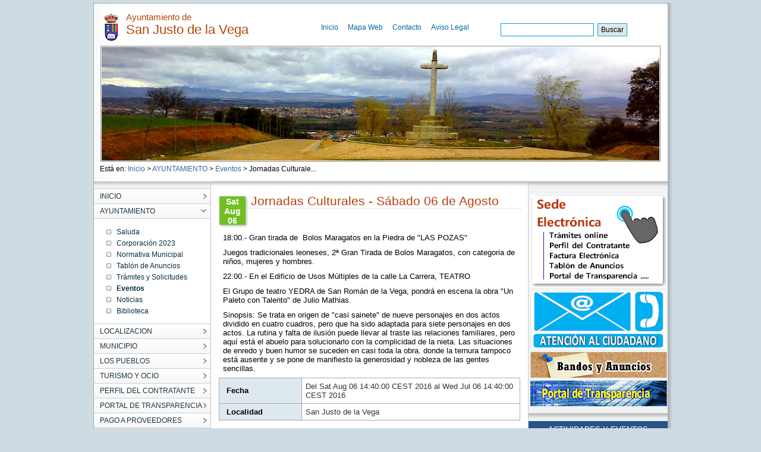

--- FILE ---
content_type: text/html;charset=UTF-8
request_url: https://www.aytosanjustodelavega.es/_contenidos/eventos/2016/Jornadas_Culturales_-_Sxbado_06_de_agosto.html
body_size: 35131
content:

<!DOCTYPE html PUBLIC "-//W3C//DTD XHTML 1.0 Transitional//EN" "http://www.w3.org/TR/xhtml1/DTD/xhtml1-transitional.dtd">
<html xml:lang="es" lang="es" xmlns="http://www.w3.org/1999/xhtml">
<head>
	

<meta http-equiv="Content-Type" content="text/html; charset=utf-8" />


	



	
	
	
	
	
	<title>Jornadas Culturales - Sábado 06 de Agosto -Ayuntamiento de San Justo de la Vega</title>




<link rel="shortcut icon" href="/export/sites/aytosanjustodelavega/galerias/imagenes/plantilla/miniescudo.gif_642975560.gif" />

<!-- CSS -->
<link href="/export/system/modules/es.samdipuleon.templates/resources/js/JSCal2/src/css/jscal2.css" rel="stylesheet" type="text/css"/>
<link href="/export/system/modules/es.samdipuleon.templates/resources/css/main.css" rel="stylesheet" type="text/css" />
<link href="/export/system/modules/es.samdipuleon.templates/resources/css/final.css" rel="stylesheet" type="text/css" />
<link href="/export/system/modules/es.samdipuleon.templates/resources/css/lytebox.css" rel="stylesheet" type="text/css" />


<!-- JAVASCRIPT -->
<script src="/system/modules/es.samdipuleon.templates/resources/js/script.js" type="text/javascript"></script>
<script src="/system/modules/es.samdipuleon.templates/resources/js/styleswitcher.js" type="text/javascript"></script>
<script src="/system/modules/es.samdipuleon.templates/resources/js/jquery.min.js" type="text/javascript"></script>
<script src="/system/modules/es.samdipuleon.templates/resources/js/JSCal2/src/js/jscal2.js" type="text/javascript"></script>
<script src="/system/modules/es.samdipuleon.templates/resources/js/JSCal2/src/js/lang/es.js" type="text/javascript"></script>
<script src="/system/modules/es.samdipuleon.templates/resources/js/lytebox.js" type="text/javascript"></script>
<script src="https://ajax.googleapis.com/ajax/libs/jquery/1.4.2/jquery.min.js"></script>
<script src="/system/modules/es.samdipuleon.templates/resources/js/jquery.cross-slide.min.js"></script>


<script type="text/javascript">

function externalLinksNewWindow(){
	$('a').each(function() {
	   var a = new RegExp('/' + window.location.host + '/');
	   var b = new RegExp('/mailto/');
	   if(!b.test(this.href) && !a.test(this.href)) {
	       $(this).click(function(event) {
	           event.preventDefault();
	           event.stopPropagation();
	           window.open(this.href, '_blank');
	       });
	   }
	});
	

}

function youTube(){
	var vidWidth = 425; 
	var vidHeight = 344; 
	
	$('a[href*="youtube.com/watch"]').each(function(){ 
	  var that = $(this); 
	  
	  var txt = $(this).attr('href'); 
	  // Tthis could be done by creating an object, adding attributes & inserting parameters, but this is quicker 
	  var e1 = '<obj'+'ect width="' + vidWidth + '" height="' + vidHeight + '"><param name="movie" value="http://www.youtube.com/v/'; 
	  var e2 = '&hl=en&fs=1"></param><param name="allowFullScreen" value="true"></param><param name="allowscriptaccess" ' + 
	   'value="always"></param><em'+'bed src="http://www.youtube.com/v/'; 
	  var e3 = '&hl=en&fs=1" type="application/x-shockwave-flash" allowscriptaccess="always" allowfullscreen="true" width="' + vidWidth + 
	   '" ' + 'height="' + vidHeight + '"></embed></object> '; 
	 
	  var vid = txt.match(/((\?v=)(\w[\w|-]*))/g); // end up with ?v=oHg5SJYRHA0 
	  var text='';
	  if (vid.length) { 
	   $.each(vid, function(i){ 
		var ytid = this.replace(/\?v=/,'') // end up with oHg5SJYRHA0 ''
		text = e1 + ytid + e2 + ytid + e3 ;
	   }) 
	  } 

	  $(this).replaceWith(text);
	  
	 });

}

$(document).ready(function() {
	youTube();
	externalLinksNewWindow();
});

</script>

	<meta http-equiv="Expires" content="0"/> 
	<meta http-equiv="Last-Modified" content="0"/> 
	<meta http-equiv="Cache-Control" content="no-cache, mustrevalidate"/> 
	<meta http-equiv="Pragma" content="no-cache"/>

</head>
<body>
<div id="main_box">
	



	
	
	
	
	



<div id="nav_box">
	<div class="escudo"><img alt="Escudo del Ayuntamiento" src="/export/sites/aytosanjustodelavega/galerias/imagenes/plantilla/miniescudo.gif"/></div>
	<h1 id="head_title"><span class="span_title">Ayuntamiento de</span> San Justo de la Vega</h1>
	
	
	<ul>
		
			<li><a href="/index.html">Inicio</a></li>
		
			<li><a href="/mapa-web/">Mapa Web</a></li>
		
			<li><a href="/contacto/">Contacto</a></li>
		
			<li><a href="/aviso-legal/">Aviso Legal</a></li>
		
	</ul>
	
	
	


	
	
	
	


<div class="formulario" style=" margin-top:15px; width: 250px;">
	
	
	
	
	
		<form   method="post" action="/busqueda.html" style="width:250px;">
		<fieldset style="padding-left: 45px;width:250px">
			<input style="display:none;" type="hidden" name="action" value="search" />
			
			
			<input style="display:none;" type="hidden" name="index" value="aytosanjustodelavega" />		
				
			<input style="display:none;" type="hidden" name="searchPage" value="1" />
			<input style="display:none;" type="hidden" name="uri" value="/_contenidos/eventos/2016/Jornadas_Culturales_-_Sxbado_06_de_agosto.html" />
			<input style="display:none;" type="hidden" name="__locale" value="es" />
			<input style="display:none;" type="hidden" name="locale" value="es" />
						
				<label for="busqueda"></label><input id="busqueda" type="text" class="headinput" accesskey="4" tabindex="1" name="query"   value="" style="border: 1px solid #000; vertical-align:middle; height:20px; border: 1px solid #0099FF; padding-left: 5px;"/><!--comentario-->
				
				<input type="submit" value="Buscar" style="color: #FFFFFF; background: #006699; width: 50px; height: 22px;background: #DDE7EC; color: #000000"/>
				<br class="clear" />
			
		
		
		</fieldset>
		</form>
	</div>
</div>





	
		<div id="head_img_box"></div>
		<script>
		  $(function() {
		    $('#head_img_box').crossSlide({
		      sleep: 5,
		      fade: 1
		    }, [
		    	
		    	
		    		
		    	
		    		
		    	
		    		
		    	
		    	
		    	
		    		{ src: '/export/sites/aytosanjustodelavega/galerias/imagenes/plantilla/cabecera1.png' } ,
		    		
			
		    		{ src: '/export/sites/aytosanjustodelavega/galerias/imagenes/plantilla/puente1.png' } ,
		    		
			
		    		{ src: '/export/sites/aytosanjustodelavega/galerias/imagenes/plantilla/puente3.png' } 
		    		
			
		    ])
		    
		  });
		</script>
	
	


	<div id="migas" class="up" style="text-align:left;">


<!-- Path -->
<div id="migaPan">

Está en: <a href="/index.html" > Inicio </a> > <a href="/ayuntamiento/">AYUNTAMIENTO</a> > <a href="/ayuntamiento/agenda/">Eventos</a> > Jornadas Culturale...
 
</div>

<!-- Fin Path --></div>
	<div id="sub-head">
		<div id="nav-wrapper">
			
<ul class="menulevel0">
<li class="menulevel0 "><a  href="/index.html"><span>INICIO</span></a>
</li>
<li class="menulevel0 desplegado"><a  href="/ayuntamiento/Corporacion/index.html"><span>AYUNTAMIENTO</span></a>
<ul class="menulevel1">
<li class="menulevel1 "><a  href="/ayuntamiento/saluda/"><span>Saluda</span></a>
</li>
<li class="menulevel1 "><a  href="/ayuntamiento/Corporacion/"><span>Corporación 2023</span></a>
</li>
<li class="menulevel1 "><a  href="/ayuntamiento/normativa-municipal/"><span>Normativa Municipal</span></a>
</li>
<li class="menulevel1 "><a  href="/ayuntamiento/tablon-de-anuncios/"><span>Tablón de Anuncios</span></a>
</li>
<li class="menulevel1 "><a  href="https://sanjustodelavega.sedelectronica.es/dossier.0"><span>Trámites y Solicitudes</span></a>
</li>
<li class="menulevel1 "><a  class="active"  href="/ayuntamiento/agenda/"><span>Eventos</span></a>
</li>
<li class="menulevel1 "><a  href="/ayuntamiento/noticias/"><span>Noticias</span></a>
</li>
<li class="menulevel1 "><a  href="/ayuntamiento/Biblioteca/"><span>Biblioteca</span></a>
</li></ul></li>
<li class="menulevel0 "><a  href="/localizacion/"><span>LOCALIZACION</span></a>
</li>
<li class="menulevel0 "><a  href="/municipio/"><span>MUNICIPIO</span></a>
</li>
<li class="menulevel0 "><a  href="/los-pueblos/"><span>LOS PUEBLOS</span></a>
</li>
<li class="menulevel0 "><a  href="/turismo-y-ocio/ferias-fiestas-y-tradiciones/index.html"><span>TURISMO Y OCIO</span></a>
</li>
<li class="menulevel0 "><a  href="/perfil-del-contratante/"><span>PERFIL DEL CONTRATANTE</span></a>
</li>
<li class="menulevel0 "><a  href="https://sanjustodelavega.sedelectronica.es/transparency"><span>PORTAL DE TRANSPARENCIA</span></a>
</li>
<li class="menulevel0"><a  href="/Pago-Proveedores/"><span>PAGO A PROVEEDORES</span></a>
</li>
</ul>





			<div style="text-align:center;margin-top:15px;">
				


	
		
		
		
		
		
		
		
		
		
		
		
		
		
		
			
			
			
		
		<a href="/municipio/galeriafotos/index.html" ><img  src="/export/sites/aytosanjustodelavega/galerias/imagenes/plantilla/logo-galeriafotografica.png_183326052.png" width="174" height="43" alt="Galeria Fotografica" /></a>
	
		
		
		
		
		
		
		
		
		
		
		
		
		
		
			
			
			
		
		<a href="http://www.dipuleon.es" target="_blank"><img  src="/export/sites/aytosanjustodelavega/galerias/imagenes/plantilla/logo-dipu.png_183326052.png" width="174" height="43" alt="Diputación de León" /></a>
	
		
		
		
		
		
		
		
		
		
		
		
		
		
		
			
			
			
		
		<a href="http://www.jcyl.es" target="_blank"><img  src="/export/sites/aytosanjustodelavega/galerias/imagenes/plantilla/logo-jcyl.png_183326052.png" width="174" height="43" alt="Junta de Castilla y León" /></a>
	
		
		
		
		
		
		
		
		
		
		
		
		
		
		
			
			
			
		
		<a href="http://www.060.es" target="_blank"><img  src="/export/sites/aytosanjustodelavega/galerias/imagenes/plantilla/logo-060.png_183326052.png" width="174" height="43" alt="060" /></a>
	
		
		
		
		
		
		
		
		
		
		
		
		
		
		
			
			
			
		
		<a href="/municipio/eltiempo.html" ><img  src="/export/sites/aytosanjustodelavega/galerias/imagenes/plantilla/logo-tiempo.png_183326052.png" width="174" height="43" alt="El Tiempo" /></a>
	
		
		
		
		
		
		
		
		
		
		
		
		
		
		
			
			
			
		
		<a href="/ayuntamiento/noticias/PIC.html" target="_blank"><img  src="/export/sites/aytosanjustodelavega/galerias/imagenes/noticias/2021/PIC_WEB.jpg_211955269.jpg" width="175" height="67" alt="Punto de Información Catastral" /></a>
	
		
		
		
		
		
		
		
		
		
		
		
		
		
		
			
			
			
		
		<a href="https://www.dettur.com/municipios/leon/san-justo-de-la-vega/" target="_blank"><img  src="/export/sites/aytosanjustodelavega/galerias/imagenes/plantilla/dettur2.png_211955268.png" width="175" height="66" alt="Pueblos y Turismo Rural - DETTUR" /></a>
	
	

			</div>
		</div>

		<div id="content">
			
	
			<div id="saluda">
				
				
				
					
					<div id="contenido-5019" >         
		    				

	
	
	
	
	<div class="calendar-date green" style="float:left;">
		<div class="inner">
			<span class="calendar-day">Sat Aug 06 14:40:00 CEST 2016</span> <span class="calendar-month">Sat Aug 06 14:40:00 CEST 2016</span> <span class="calendar-year">Sat Aug 06 14:40:00 CEST 2016</span>
		</div>
	</div>
		
	<h2 style="clear:none">Jornadas Culturales - Sábado 06 de Agosto</h2>

<div style="clear:both">


	<div class="descripcion">
	<p>18:00.- Gran tirada de&nbsp; Bolos Maragatos en la Piedra de &quot;LAS POZAS&quot;</p>
<p>Juegos tradicionales leoneses, 2&ordf; Gran Tirada de Bolos Maragatos, con categoria de niños, mujeres y hombres.</p>
<p>22:00.- En el Edificio de Usos Múltiples de la calle La Carrera, TEATRO</p>
<p>El Grupo de teatro YEDRA de San Román de la Vega, pondrá en escena la obra &quot;Un Paleto con Talento&quot; de Julio Mathias.</p>
<p>Sinopsis: Se trata en origen de &quot;casi sainete&quot; de nueve personajes en  dos actos dividido en cuatro cuadros, pero que ha sido adaptada para  siete personajes en dos actos. La rutina y falta de ilusión puede llevar  al traste las relaciones familiares, pero aquí está el abuelo para  solucionarlo con la complicidad de la nieta. Las situaciones de enredo y  buen humor se suceden en casi toda la obra. donde la ternura tampoco  está ausente y se pone de manifiesto la generosidad y nobleza de las  gentes sencillas.</p>
	</div>

</div>
	
	<table>
	
	
	
	
	
		
		
	
	
	
		
		
			<tr><th class="green">Fecha</th>
			<td>Del Sat Aug 06 14:40:00 CEST 2016  al Wed Jul 06 14:40:00 CEST 2016</td></tr>
		
	
	
		<tr><th class="green">Localidad</th>
		<td>San Justo de la Vega</td></tr>
		
	
	
	
	</table>


	<br style="clear:both;width:100%"/>
	
	
	
	
	
	




				    	</div>
				
				
		    	</div>
	    	</div>
	    	<div id="varios">
	    		<div class="bloke" style="text-align:center;padding-top:15px">
	    			

	
		
		
		
		
		
		
		
		
		
		
		
		
		
		
			
			
			
		
		<a href="https://sanjustodelavega.sedelectronica.es" target="_blank"><img  src="/export/sites/aytosanjustodelavega/galerias/imagenes/plantilla/logo-sede2.png_1944328912.png" width="230" height="158" alt="Sede Electrónica" /></a>
	
		
		
		
		
		
		
		
		
		
		
		
		
		
		
			
			
			
		
		<a href="/contacto/index.html" ><img  src="/export/sites/aytosanjustodelavega/galerias/imagenes/plantilla/logo-contacto5.png_1840843740.png_1840843740.png" width="226" height="98" alt="Atencion ciudadanos" /></a>
	
		
		
		
		
		
		
		
		
		
		
		
		
		
		
			
			
			
		
		<a href="https://sanjustodelavega.sedelectronica.es/board" target="_blank"><img  src="/export/sites/aytosanjustodelavega/galerias/imagenes/plantilla/tablon5.png_1738394941.png" width="230" height="43" alt="Tablón" /></a>
	
		
		
		
		
		
		
		
		
		
		
		
		
		
		
			
			
			
		
		<a href="https://sanjustodelavega.sedelectronica.es/transparency" target="_blank"><img  src="/export/sites/aytosanjustodelavega/galerias/imagenes/plantilla/logo-transparencia.png_1738394941.png" width="230" height="43" alt="Portal de la Transparencia" /></a>
	
	

			
			</div>
	    		<div class="bloke">
	    			

	
	
	



<div id="block-calendario">
	<h2 class="sende">ACTIVIDADES Y EVENTOS</h2>

	  <!-- element that will contain the calendar -->
	  <div id="cont"></div>
	
	  <!-- here we will display selection information -->
	  <div id="calendar-info" style="text-align: center; margin-top: 0.3em"></div>
	
	<script type="text/javascript">
	//<![CDATA[
	
	var DATE_INFO = {
		
			
			
				
				
				
				
				
				Fri Oct 31 17:30:00 CET 2025 : { klass: "highlight", tooltip: "Halloween 2025" } ,
			
		
			
			
				
				
				
				
				
				Mon Sep 15 17:00:00 CEST 2025 : { klass: "highlight", tooltip: "TALLERES 2025-2026" } ,
			
		
			
			
				
				
				
				
				
				Sun Sep 14 09:01:00 CEST 2025 : { klass: "highlight", tooltip: "XXXIII Certamen nacional de pìntura al aire libre" } ,
			
		
			
			
				
				
				
				
				
				Sun Aug 03 11:09:00 CEST 2025 : { klass: "highlight", tooltip: "Jornadas Culturales 2025" } ,
			
		
			
			
				
				
				
				
				
				Tue Jul 29 10:31:00 CEST 2025 : { klass: "highlight", tooltip: "Certificación de competencias digitales: nivel básico" } ,
			
		
			
			
				
				
				
				
				
				Sat Jun 14 19:00:00 CEST 2025 : { klass: "highlight", tooltip: "Presentación del poemario \"Cartero Rural\"" } ,
			
		
			
			
				
				
				
				
				
				Sat Dec 21 16:15:00 CET 2024 : { klass: "highlight", tooltip: "PRIMERA CARRERA DE NAVIDAD EN  SAN JUSTO DE LA VEGA" } ,
			
		
			
			
				
				
				
				
				
				Fri Nov 29 12:00:00 CET 2024 : { klass: "highlight", tooltip: "Ciberseguridad en el mundo rural" } ,
			
		
			
			
				
				
				
				
				
				Thu Oct 31 17:00:00 CET 2024 : { klass: "highlight", tooltip: "Halloween en San Justo De la Vega" } ,
			
		
			
			
				
				
				
				
				
				Sun Sep 22 09:00:00 CEST 2024 : { klass: "highlight", tooltip: "XXXII CERTAMEN NACIONAL DE PINTURA AL AIRE LIBRE" } ,
			
		
			
			
				
				
				
				
				
				Sun Sep 08 13:02:00 CEST 2024 : { klass: "highlight", tooltip: "\"Nanas de motosierra\"" } ,
			
		
			
			
				
				
				
				
				
				Tue Aug 20 14:47:00 CEST 2024 : { klass: "highlight", tooltip: "Verano en la biblioteca" } ,
			
		
			
			
				
				
				
				
				
				Thu Nov 25 12:31:00 CET 2021 : { klass: "highlight", tooltip: "25N DÍA CONTRA LA VIOLENCIA DE GENERO" } ,
			
		
			
			
				
				
				
				
				
				Sun Sep 19 15:33:00 CEST 2021 : { klass: "highlight", tooltip: "XXIX Certamen Nacional de Pintura" } ,
			
		
			
			
				
				
				
				
				
				Tue Aug 17 00:00:00 CEST 2021 : { klass: "highlight", tooltip: "Ludoteca" } ,
			
		
			
			
				
				
				
				
				
				Mon Aug 09 13:18:00 CEST 2021 : { klass: "highlight", tooltip: "Cine al Aire Libre" } ,
			
		
			
			
				
				
				
				
				
				Mon Aug 09 10:06:00 CEST 2021 : { klass: "highlight", tooltip: "Ludoteca 2021" } ,
			
		
			
			
				
				
				
				
				
				Thu Aug 05 13:24:00 CEST 2021 : { klass: "highlight", tooltip: "Conferencia Prevención y Mejora de la Seguridad de Nuestros Mayores" } ,
			
		
			
			
				
				
				
				
				
				Mon Aug 02 13:10:00 CEST 2021 : { klass: "highlight", tooltip: "Cine al Aire Libre" } ,
			
		
			
			
				
				
				
				
				
				Fri Oct 23 11:21:00 CEST 2020 : { klass: "highlight", tooltip: "Taller Cuentacuentos" } ,
			
		
			
			
				
				
				
				
				
				Tue Oct 20 11:25:00 CEST 2020 : { klass: "highlight", tooltip: "Taller robótica e impresión 3D" } ,
			
		
			
			
				
				
				
				
				
				Fri Oct 16 19:03:00 CEST 2020 : { klass: "highlight", tooltip: "Presentación de libro" } ,
			
		
			
			
				
				
				
				
				
				Thu Oct 15 10:30:00 CEST 2020 : { klass: "highlight", tooltip: "EXAMEN ACREDITACION COMPETENCIAS DIGITALES" } ,
			
		
			
			
				
				
				
				
				
				Thu Sep 24 16:30:00 CEST 2020 : { klass: "highlight", tooltip: "TALLER CUERO ILC" } ,
			
		
			
			
				
				
				
				
				
				Mon Nov 25 10:30:00 CET 2019 : { klass: "highlight", tooltip: "Taller Sensiblización Contra la Violencia de Género" } ,
			
		
			
			
				
				
				
				
				
				Sun Nov 17 10:43:00 CET 2019 : { klass: "highlight", tooltip: "Elecciones Juntas Vecinales 17 noviembre" } ,
			
		
			
			
				
				
				
				
				
				Thu Nov 14 12:06:00 CET 2019 : { klass: "highlight", tooltip: "TALLER BUSQUEDA DE EMPLEO POR INTERNET" } ,
			
		
			
			
				
				
				
				
				
				Sun Nov 10 10:20:00 CET 2019 : { klass: "highlight", tooltip: "Elecciones a Cortes Generales 10 Noviembre" } ,
			
		
			
			
				
				
				
				
				
				Thu Oct 31 11:50:00 CET 2019 : { klass: "highlight", tooltip: "TALLER DE USO DE MOVIL Y TABLET" } ,
			
		
			
			
				
				
				
				
				
				Thu Oct 24 11:38:00 CEST 2019 : { klass: "highlight", tooltip: "TALLER CUENTACUENTOS" } ,
			
		
			
			
				
				
				
				
				
				Sun Sep 15 12:23:00 CEST 2019 : { klass: "highlight", tooltip: "XXVIII Certamen de Pintura Rápida" } ,
			
		
			
			
				
				
				
				
				
				Mon Aug 12 09:33:00 CEST 2019 : { klass: "highlight", tooltip: "Taller de Caligrafía" } ,
			
		
			
			
				
				
				
				
				
				Thu Aug 08 11:29:00 CEST 2019 : { klass: "highlight", tooltip: "Taller de Pintura y Diseño" } ,
			
		
			
			
				
				
				
				
				
				Wed Aug 07 09:42:00 CEST 2019 : { klass: "highlight", tooltip: "EXCURSIÓN A CANDÁS" } ,
			
		
			
			
				
				
				
				
				
				Tue Aug 06 18:00:00 CEST 2019 : { klass: "highlight", tooltip: "Charla Coloquio sobre Puntos de Recogida de Escombros" } ,
			
		
			
			
				
				
				
				
				
				Mon Aug 05 12:17:00 CEST 2019 : { klass: "highlight", tooltip: "Taller de Dibujo, Pintura y Pasta de Papel" } ,
			
		
			
			
				
				
				
				
				
				Sat Aug 03 14:37:00 CEST 2019 : { klass: "highlight", tooltip: "Jornadas culturales sábado 3" } ,
			
		
			
			
				
				
				
				
				
				Sat Jul 13 12:59:00 CEST 2019 : { klass: "highlight", tooltip: "Barbacoa Popular" } ,
			
		
			
			
				
				
				
				
				
				Fri Jul 12 12:51:00 CEST 2019 : { klass: "highlight", tooltip: "Actividades Viernes 12" } ,
			
		
			
			
				
				
				
				
				
				Thu Jul 11 21:59:00 CEST 2019 : { klass: "highlight", tooltip: "Cine al Aire libre" } ,
			
		
			
			
				
				
				
				
				
				Wed Jul 10 14:04:00 CEST 2019 : { klass: "highlight", tooltip: "Charla Plan Mayor" } ,
			
		
			
			
				
				
				
				
				
				Tue Jul 09 19:00:00 CEST 2019 : { klass: "highlight", tooltip: "Taller Infantil \"Crea Tu Pan\"" } ,
			
		
			
			
				
				
				
				
				
				Mon Jul 08 20:00:00 CEST 2019 : { klass: "highlight", tooltip: "Charla Coloquio Mantenerse Activo" } ,
			
		
			
			
				
				
				
				
				
				Sat Dec 22 20:00:00 CET 2018 : { klass: "highlight", tooltip: "Música Coral en Navidad" } ,
			
		
			
			
				
				
				
				
				
				Thu Nov 22 00:00:00 CET 2018 : { klass: "highlight", tooltip: "Curso de REDES SOCIALES PARA MAYORES" } ,
			
		
			
			
				
				
				
				
				
				Thu Oct 25 13:36:00 CEST 2018 : { klass: "highlight", tooltip: "Curso aprende a navegar por internet" } ,
			
		
			
			
				
				
				
				
				
				Wed Sep 19 13:43:00 CEST 2018 : { klass: "highlight", tooltip: "Charla Prevención Robos Timos y Estafas" } ,
			
		
			
			
				
				
				
				
				
				Sun Sep 09 13:33:00 CEST 2018 : { klass: "highlight", tooltip: "XXVII Certamen Nacional de Pintura al Aire Libre" } ,
			
		
			
			
				
				
				
				
				
				Fri Aug 31 14:42:00 CEST 2018 : { klass: "highlight", tooltip: "Inauguración Monumento al Cardador" } ,
			
		
			
			
				
				
				
				
				
				Sat Aug 11 11:04:00 CEST 2018 : { klass: "highlight", tooltip: "Velada de teatro - Grupo YEDRA" } ,
			
		
			
			
				
				
				
				
				
				Fri Aug 10 11:26:00 CEST 2018 : { klass: "highlight", tooltip: "Inauguración Monumento Cardador" } ,
			
		
			
			
				
				
				
				
				
				Thu Aug 09 10:15:00 CEST 2018 : { klass: "highlight", tooltip: "Velada de Teatro en Edificio Usos Multiples" } ,
			
		
			
			
				
				
				
				
				
				Wed Aug 08 09:53:00 CEST 2018 : { klass: "highlight", tooltip: "Excursión a Colunga - Semana Cultural 2018" } ,
			
		
			
			
				
				
				
				
				
				Tue Aug 07 10:11:00 CEST 2018 : { klass: "highlight", tooltip: "Cine al Aire Libre - Jumanji - Bienvenidos a la Jungla" } ,
			
		
			
			
				
				
				
				
				
				Mon Aug 06 10:10:00 CEST 2018 : { klass: "highlight", tooltip: "Cine al Aire Libre - COCO" } ,
			
		
			
			
				
				
				
				
				
				Sun Aug 05 10:07:00 CEST 2018 : { klass: "highlight", tooltip: "Exposición Pintura - Hinchables - Orquesta - Semana Cultural 2018" } ,
			
		
			
			
				
				
				
				
				
				Sat Aug 04 16:00:00 CEST 2018 : { klass: "highlight", tooltip: "Semana Cultural 2018" } ,
			
		
			
			
				
				
				
				
				
				Sat Aug 04 09:58:00 CEST 2018 : { klass: "highlight", tooltip: "Concentración Coches y Bolos Maragatos - Semana Cultural 2018" } ,
			
		
			
			
				
				
				
				
				
				Fri Aug 03 10:28:00 CEST 2018 : { klass: "highlight", tooltip: "Venta Tickets Excursión" } ,
			
		
			
			
				
				
				
				
				
				Tue Apr 24 16:00:00 CEST 2018 : { klass: "highlight", tooltip: "Actividad día del Libro, martes" } ,
			
		
			
			
				
				
				
				
				
				Fri Apr 20 16:00:00 CEST 2018 : { klass: "highlight", tooltip: "Actividad Día del Libro" } ,
			
		
			
			
				
				
				
				
				
				Sat Feb 03 17:00:00 CET 2018 : { klass: "highlight", tooltip: "Teatro León Invierno" } ,
			
		
			
			
				
				
				
				
				
				Sun Sep 10 10:12:00 CEST 2017 : { klass: "highlight", tooltip: "XXVI Certamen Pintura 2017" } ,
			
		
			
			
				
				
				
				
				
				Thu Aug 24 20:15:00 CEST 2017 : { klass: "highlight", tooltip: "Presentacion Libro \"La Ruta del Tuerto\"" } ,
			
		
			
			
				
				
				
				
				
				Mon Aug 07 12:09:00 CEST 2017 : { klass: "highlight", tooltip: "Acta Apertura Proposiciones Licitación Servicio Depuradora Agua Residuales" } ,
			
		
			
			
				
				
				
				
				
				Sat Aug 05 11:43:00 CEST 2017 : { klass: "highlight", tooltip: "Dia del Donante de Sangre" } ,
			
		
			
			
				
				
				
				
				
				Wed Aug 02 10:56:00 CEST 2017 : { klass: "highlight", tooltip: "EXCURSION A LUANCO" } ,
			
		
			
			
				
				
				
				
				
				Tue Aug 01 10:36:00 CEST 2017 : { klass: "highlight", tooltip: "CINE AL AIRE LIBRE" } ,
			
		
			
			
				
				
				
				
				
				Mon Jul 31 10:30:00 CEST 2017 : { klass: "highlight", tooltip: "LUNES 31 JULIO" } ,
			
		
			
			
				
				
				
				
				
				Sun Jul 30 10:23:00 CEST 2017 : { klass: "highlight", tooltip: "DOMINGO 30 DE JULIO" } ,
			
		
			
			
				
				
				
				
				
				Sat Jul 29 10:16:00 CEST 2017 : { klass: "highlight", tooltip: "Semana Cultural 2017" } ,
			
		
			
			
				
				
				
				
				
				Mon Jul 10 14:00:00 CEST 2017 : { klass: "highlight", tooltip: "Apertura Proposiciones Licitacion Depuracion Aguas Residuales" } ,
			
		
			
			
				
				
				
				
				
				Mon Jun 26 10:26:00 CEST 2017 : { klass: "highlight", tooltip: "Acta Apertura Proposiciones Licitacion Mancomunidad" } ,
			
		
			
			
				
				
				
				
				
				Thu Jun 01 10:30:00 CEST 2017 : { klass: "highlight", tooltip: "Visita Estación Depuradora de Aguas Residuales" } ,
			
		
			
			
				
				
				
				
				
				Mon May 22 14:00:00 CEST 2017 : { klass: "highlight", tooltip: "Fin Plazo Adjudicación Bar de Piscina Municipal" } ,
			
		
			
			
				
				
				
				
				
				Sat Apr 22 23:30:00 CEST 2017 : { klass: "highlight", tooltip: "Santo Toribio 2017" } ,
			
		
			
			
				
				
				
				
				
				Fri Apr 21 23:30:00 CEST 2017 : { klass: "highlight", tooltip: "Santo Toribio 2017" } ,
			
		
			
			
				
				
				
				
				
				Sun Sep 11 14:51:00 CEST 2016 : { klass: "highlight", tooltip: "XXV Certamen de Pintura Rápida" } ,
			
		
			
			
				
				
				
				
				
				Sun Aug 07 14:45:00 CEST 2016 : { klass: "highlight", tooltip: "Jornadas Culturales - Domingo 07 de Agosto" } ,
			
		
			
			
				
				
				
				
				
				Sat Aug 06 14:40:00 CEST 2016 : { klass: "highlight", tooltip: "Jornadas Culturales - Sábado 06 de Agosto" } ,
			
		
			
			
				
				
				
				
				
				Fri Aug 05 14:37:00 CEST 2016 : { klass: "highlight", tooltip: "Jornadas Culturales - Viernes 05 de Agosto" } ,
			
		
			
			
				
				
				
				
				
				Thu Aug 04 14:31:00 CEST 2016 : { klass: "highlight", tooltip: "Jornadas Culturales - Jueves 04 de Agosto" } ,
			
		
			
			
				
				
				
				
				
				Wed Aug 03 14:16:00 CEST 2016 : { klass: "highlight", tooltip: "Jornadas Culturales - Miércoles 03 de Agosto" } ,
			
		
			
			
				
				
				
				
				
				Tue Aug 02 14:01:00 CEST 2016 : { klass: "highlight", tooltip: "Jornadas Culturales - Martes 02 de Agosto" } ,
			
		
			
			
				
				
				
				
				
				Mon Aug 01 12:33:00 CEST 2016 : { klass: "highlight", tooltip: "Jornadas Culturales -01 de agosto" } ,
			
		
			
			
				
				
				
				
				
				Sun Jul 31 12:39:00 CEST 2016 : { klass: "highlight", tooltip: "Jornadas Culturales -31 de julio" } ,
			
		
			
			
				
				
				
				
				
				Thu Jul 21 10:30:00 CEST 2016 : { klass: "highlight", tooltip: "Corte Suministro de Agua Potable" } ,
			
		
			
			
				
				
				
				
				
				Sun May 22 09:45:00 CEST 2016 : { klass: "highlight", tooltip: "Muevete por los que no pueden" } ,
			
		
			
			
				
				
				
				
				
				Sun Sep 13 14:27:00 CEST 2015 : { klass: "highlight", tooltip: "XXIV Certamen Nacional de Pintura al Aire Libre" } ,
			
		
			
			
				
				
				
				
				
				Sun Aug 09 13:19:00 CEST 2015 : { klass: "highlight", tooltip: "Domingo 09 de agosto - Semana Cultural" } ,
			
		
			
			
				
				
				
				
				
				Sat Aug 08 13:11:00 CEST 2015 : { klass: "highlight", tooltip: "Sábado 08 de agosto - Semana Cultural" } ,
			
		
			
			
				
				
				
				
				
				Thu Aug 06 13:08:00 CEST 2015 : { klass: "highlight", tooltip: "Jueves 06 de agosto - Semana Cultural" } ,
			
		
			
			
				
				
				
				
				
				Wed Aug 05 06:45:00 CEST 2015 : { klass: "highlight", tooltip: "Excursión a Gijón - Semana Cultural 2015" } ,
			
		
			
			
				
				
				
				
				
				Mon Aug 03 13:01:00 CEST 2015 : { klass: "highlight", tooltip: "Lunes 03 de agosto - Semana Cultural" } ,
			
		
			
			
				
				
				
				
				
				Sun Aug 02 12:49:00 CEST 2015 : { klass: "highlight", tooltip: "Domingo 02 de Agosto - Semana Cultural" } ,
			
		
			
			
				
				
				
				
				
				Sat Jun 13 09:47:00 CEST 2015 : { klass: "highlight", tooltip: "Apertura Piscina Municipal" } ,
			
		
			
			
				
				
				
				
				
				Sun Sep 14 11:21:00 CEST 2014 : { klass: "highlight", tooltip: "XXIII Certamen Nacional de Pintura al Aire Libre (pintura rápida)" } ,
			
		
			
			
				
				
				
				
				
				Sun Aug 10 11:17:00 CEST 2014 : { klass: "highlight", tooltip: "Jornadas Culturales 10 agosto" } ,
			
		
			
			
				
				
				
				
				
				Sat Aug 09 21:00:00 CEST 2014 : { klass: "highlight", tooltip: "Jornadas Culturales 09 agosto" } ,
			
		
			
			
				
				
				
				
				
				Fri Aug 08 14:48:00 CEST 2014 : { klass: "highlight", tooltip: "Jornadas Culturales 08 agosto" } ,
			
		
			
			
				
				
				
				
				
				Wed Aug 06 14:42:00 CEST 2014 : { klass: "highlight", tooltip: "Jornadas Culturales 06 agosto" } ,
			
		
			
			
				
				
				
				
				
				Mon Aug 04 22:00:00 CEST 2014 : { klass: "highlight", tooltip: "Jornadas Culturales 04 agosto" } ,
			
		
			
			
				
				
				
				
				
				Sun Aug 03 13:00:00 CEST 2014 : { klass: "highlight", tooltip: "Jornadas Culturales 03 agosto" } ,
			
		
			
			
				
				
				
				
				
				Sat Aug 02 14:07:00 CEST 2014 : { klass: "highlight", tooltip: "Jornadas Culturales 02 agosto" } ,
			
		
			
			
				
				
				
				
				
				Mon Jun 16 11:00:00 CEST 2014 : { klass: "highlight", tooltip: "Apertura Piscina Verano 2014" } ,
			
		
			
			
				
				
				
				
				
				Mon Apr 28 11:34:00 CEST 2014 : { klass: "highlight", tooltip: "Lunes 28 Abril - Sto. Toribio" } ,
			
		
			
			
				
				
				
				
				
				Sun Apr 27 10:52:00 CEST 2014 : { klass: "highlight", tooltip: "Domingo 27 Abril - Sto. Toribio" } ,
			
		
			
			
				
				
				
				
				
				Sat Apr 26 10:45:00 CEST 2014 : { klass: "highlight", tooltip: "Sabado 26 Abril - Sto. Toribio" } ,
			
		
			
			
				
				
				
				
				
				Fri Apr 25 10:40:00 CEST 2014 : { klass: "highlight", tooltip: "Viernes 25 Abril - Sto. Toribio" } ,
			
		
			
			
				
				
				
				
				
				Sun Apr 20 14:15:00 CEST 2014 : { klass: "highlight", tooltip: "Domingo de Pascua" } ,
			
		
			
			
				
				
				
				
				
				Sat Apr 19 14:13:00 CEST 2014 : { klass: "highlight", tooltip: "Sabado Santo" } ,
			
		
			
			
				
				
				
				
				
				Fri Apr 18 10:23:00 CEST 2014 : { klass: "highlight", tooltip: "Viernes Santo 2014" } ,
			
		
			
			
				
				
				
				
				
				Thu Apr 17 10:17:00 CEST 2014 : { klass: "highlight", tooltip: "Jueves Santo 2014" } ,
			
		
			
			
				
				
				
				
				
				Sun Apr 13 10:06:00 CEST 2014 : { klass: "highlight", tooltip: "Domingo de Ramos" } ,
			
		
			
			
				
				
				
				
				
				Sun Sep 15 11:21:00 CEST 2013 : { klass: "highlight", tooltip: "XXII Certamen Nacional de Pintura al Aire Libre" } ,
			
		
			
			
				
				
				
				
				
				Sun Aug 04 13:57:00 CEST 2013 : { klass: "highlight", tooltip: "Jornadas Culturales 2013" } ,
			
		
			
			
				
				
				
				
				
				Mon Jul 01 11:00:00 CEST 2013 : { klass: "highlight", tooltip: "Apertura Piscina Verano 2013" } 
			
		
	};
	
	function getDateInfo(date, wantsClassName) {
	  var as_number = Calendar.dateToInt(date);
	  return DATE_INFO[as_number];
	};
	
	function dateChanged(calendar)
	{
	    var datess = ""+((calendar.selection.getFirstDate()!=null) ? calendar.selection.getFirstDate() : "");
	    
		var y = ""+datess.substring(0,4);
		var m = ""+datess.substring(4,6);
		var d = ""+datess.substring(6,8);
		
		if(datess!="") 
		{
			calendar.selection.clear();	
			var lay="/ayuntamiento/agenda/";
			var url=lay+"?date="+d+"/"+m+"/"+y;
			window.location = "http://"+window.location.hostname+""+url;
		}
		
	     
	     
	}

	Calendar.setup({
	    cont          : "cont",
	    bottomBar     : false,
	    weekNumbers   : false,
	    selectionType : Calendar.SEL_MULTIPLE,
	    selection     : Calendar.dateToInt(new Date()),
	    showTime      : false,
	    onSelect      : dateChanged,
	    dateInfo      : getDateInfo
	    /*,
	    dateInfo      : function() {
	        var count = this.selection.countDays();
	        if (count == 1) {
	            var date = this.selection.get()[0];
	            date = Calendar.intToDate(date);
	            date = Calendar.printDate(date, "%A, %B %d, %Y");
	            $("calendar-info").innerHTML = date;
	        } else {
	            $("calendar-info").innerHTML = Calendar.formatString(
	                "$"+"{count:no date|one date|two dates|# dates} selected",
	                { count: count }
	            );
	        }
	    }*/
	});
	//]]>
	</script>
</div>

	    		</div>

	    		<div class="bloke">
	    			


	
	
	



<div id="block-telefonos">


	<h2 class="sende">TELÉFONOS DE INTERÉS</h2>

	
	
	
	<ul>
	
		
			
				
				
				
				<li><b>Ayuntamiento:</b> 987 616 301</li>
				
		
				
			
		
			
				
				
				
				<li><b>Centro de Salud:</b> 987 615 068</li>
				
		
				
			
		
			
				
				
				
					
				
				<li><b>Juzgado de Paz...:</b> 987 602 524</li>
				
		
				
			
		
			
				
				
				
				<li><b>Biblioteca:</b> 987 617 220</li>
				
		
				
			
		
			
				
				
				
				<li><b>Guardia Civil:</b> 987 615 128</li>
				
		
				
			
		
		
	
	</ul>
	
	
	<div class="right"><a href="/ayuntamiento/telefonos-de-interes/index.html"><img src="/export/system/modules/es.samdipuleon.templates/resources/img/mas-telefonos.jpg" alt="Más teléfonos"/></a></div>


</div>

	    		</div>
	    		
	    		<div class="bloke" style="text-align:center;padding-top:15px">
	    			

	
	

			
			</div>
	    		
		</div>

	</div>
	<div id="footer_wrapper">



	
	
	
	
	
	
	
	
	
	
	
	
	
	
	

<div class="ayto-data">
	<img class="escudo" src="/export/sites/aytosanjustodelavega/galerias/imagenes/plantilla/miniescudo.gif" alt="Escudo del Ayuntamiento" />
	<div class="footer_address">
		
		
		<span class="title">Ayuntamiento de San Justo de la Vega</span><br/>
		<div class="address">
			Cl Real 75 - C.P.: 24710 - San Justo de la Vega (León - España)
		</div> 
		Teléfono: 987 616 301<br/>
		e-mail: info@aytosanjustodelavega.es
                
	</div><!-- footer_address--> 


</div>



<br class="clear" />


<!-- Piwik -->
<script type="text/javascript">
  var _paq = _paq || [];
  // _paq.push(["setDomains", ["*.www.aytoluyego.es"]]);
  _paq.push(['disableCookies']);
  _paq.push(['trackPageView']);
  _paq.push(['enableLinkTracking']);
  (function() {
    var u="//dipuleon.info/estadisticas/";
    _paq.push(['setTrackerUrl', u+'piwik.php']);
    _paq.push(['setSiteId', 17]);
    var d=document, g=d.createElement('script'), s=d.getElementsByTagName('script')[0];
    g.type='text/javascript'; g.async=true; g.defer=true; g.src=u+'piwik.js'; s.parentNode.insertBefore(g,s);
  })();
</script>
<noscript><p><img src="//dipuleon.info/estadisticas/piwik.php?idsite=17]" style="border:0;" alt="" /></p></noscript>
<!-- End Piwik Code -->


</div>
	
</div><!--main_box -->
<div style="text-align:center"><img src="/export/system/modules/es.samdipuleon.templates/resources/img/financiacion.png" alt="Financiación"/></div>
</body>
</html>